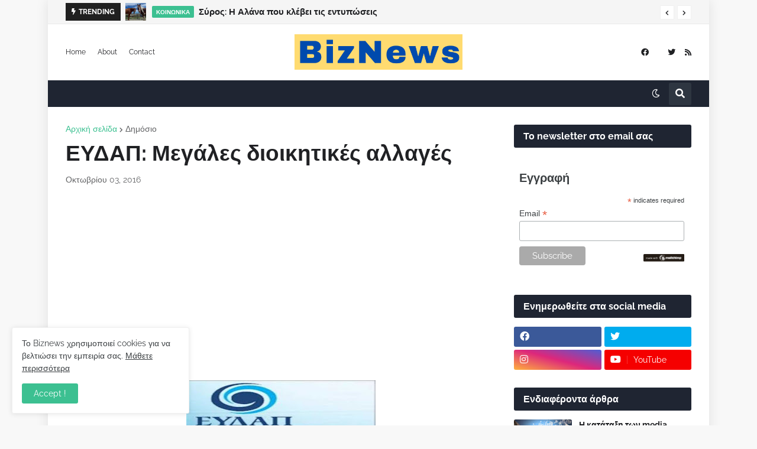

--- FILE ---
content_type: text/html; charset=utf-8
request_url: https://www.google.com/recaptcha/api2/aframe
body_size: 266
content:
<!DOCTYPE HTML><html><head><meta http-equiv="content-type" content="text/html; charset=UTF-8"></head><body><script nonce="Z3h2MRVi_m4EMMYgOpcFPQ">/** Anti-fraud and anti-abuse applications only. See google.com/recaptcha */ try{var clients={'sodar':'https://pagead2.googlesyndication.com/pagead/sodar?'};window.addEventListener("message",function(a){try{if(a.source===window.parent){var b=JSON.parse(a.data);var c=clients[b['id']];if(c){var d=document.createElement('img');d.src=c+b['params']+'&rc='+(localStorage.getItem("rc::a")?sessionStorage.getItem("rc::b"):"");window.document.body.appendChild(d);sessionStorage.setItem("rc::e",parseInt(sessionStorage.getItem("rc::e")||0)+1);localStorage.setItem("rc::h",'1769083769853');}}}catch(b){}});window.parent.postMessage("_grecaptcha_ready", "*");}catch(b){}</script></body></html>